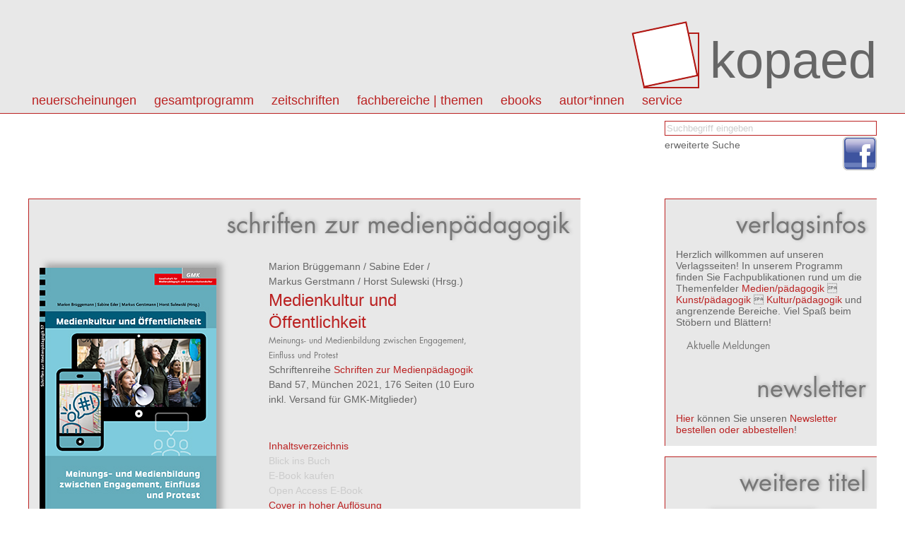

--- FILE ---
content_type: text/html; charset=utf8
request_url: https://kopaed.de/kopaedshop/?pid=1330
body_size: 5428
content:
<!DOCTYPE html PUBLIC "-//W3C//DTD XHTML 1.0 Strict//EN" "http://www.w3.org/TR/xhtml1/DTD/xhtml1-strict.dtd">
<html>
<head>
<title>kopaed :: Fachverlag f&uuml;r Medien/p&auml;dagogik Kunst/p&auml;dagogik Kultur/p&auml;dagogik</title>
<link rel="stylesheet" type="text/css" href="css/styles.css"/>
<meta http-equiv="content-type" content="text/html;charset=utf-8;"/>
<script type="text/javascript" src="js/app.js"></script>
</head>

<body>
<div id="page">



<div id="header" class="box">
<div class="content-wrapper">
<h1><a id="logo" href="?"><img src="img/kopaed_logo.png" alt="kopaed"/><span>kopaed</span></a>
</h1>
<div id="menubar">
<ul id="langmenu" class="menu hMenu">
<li><a class="menu-item active" href="?pg=&amp;lang=DE">DE</a></li>
<li><a class="menu-item" href="?pg=&amp;lang=EN">EN</a></li>
</ul>
<ul id="pagemenu" class="menu hMenu">
<li><a class="menu-item" href="?pg=1" >Neuerscheinungen</a><ul class="menu menu-level-1"><li><a class="menu-item" href="?pg=1_10" >aktuelle Neuerscheinungen</a></li><li><a class="menu-item" href="?pg=1_11" >Neuerscheinungen der letzten 12 Monate</a></li><li><a class="menu-item" href="?pg=1_12" >Neuerscheinungen nach Fachbereichen</a></li></ul></li>
<li><a class="menu-item" href="?pg=2" >Gesamtprogramm</a><ul class="menu menu-level-1"><li><a class="menu-item" href="?pg=2_13" >Titel von A - Z</a></li><li><a class="menu-item" href="?pg=2_14" >Themen von A - Z</a></li><li><a class="menu-item" href="http://kopaed.ciando.com"  onclick="this.target='_blank';" >eBooks</a></li><li><a class="menu-item" href="?pg=2_15" >Autor*innen</a></li><li><a class="menu-item" href="?pg=3" >Zeitschriften</a></li><li><a class="menu-item" href="?pg=31" >Fachbereiche</a></li><li><a class="menu-item" href="?pg=2_16" >Schriftenreihen</a></li><li><a class="menu-item" href="?pg=2_17" >Sonderangebote</a></li></ul></li>
<li><a class="menu-item" href="?pg=3" >Zeitschriften</a><ul class="menu menu-level-1"><li><a class="menu-item" href="?pg=3_18" >merz | medien + erziehung</a></li><li><a class="menu-item" href="?pg=3_29" >kjl&amp;m - forschung.schule.bibliothek</a></li><li><a class="menu-item" href="?pg=3_30" >Medien &amp; Altern</a></li><li><a class="menu-item" href="?pg=3_58" >IMAGO | Zeitschrift f&uuml;r Kunstp&auml;dagogik</a></li></ul></li>
<li><a class="menu-item" href="?pg=31" >Fachbereiche | Themen</a><ul class="menu menu-level-1"><li><a class="menu-item" href="?pg=31_50" >Fachbereich medien/p&auml;dagogik</a></li><li><a class="menu-item" href="?pg=31_51" >Fachbereich kunst/p&auml;dagogik</a></li><li><a class="menu-item" href="?pg=31_52" >Fachbereich kultur/p&auml;dagogik</a></li><li><a class="menu-item" href="?pg=2_14" >Themen von A-Z</a></li></ul></li>
<li><a class="menu-item" href="?pg=59" >eBooks</a><ul class="menu menu-level-1"><li><a class="menu-item" href="http://kopaed.ciando.com"  onclick="this.target='_blank';" >eBooks kaufen</a></li><li><a class="menu-item" href="?pg=59_60" >Open Access eBooks</a></li></ul></li>
<li><a class="menu-item" href="?pg=45" >autor*innen</a></li>
<li><a class="menu-item" href="?pg=5" >Service</a><ul class="menu menu-level-1"><li><a class="menu-item" href="?pg=5_23" >Autor*innen</a></li><li><a class="menu-item" href="?pg=5_21" >Leser*innen</a></li><li><a class="menu-item" href="?pg=5_22" >Buchhandel</a></li><li><a class="menu-item" href="?pg=5_25" >Anzeigenkund*innen</a></li><li><a class="menu-item" href="?pg=5_20" >Bestellm&ouml;glichkeiten</a></li><li><a class="menu-item" href="?pg=5_6" >Externe Links</a></li><li><a class="menu-item" href="?pg=5_34" >Newsletter abonnieren/k</a></li><li><a class="menu-item" href="?pg=5_35" >Produktsicherheitsverordnung</a></li></ul></li>
</ul>
</div>
</div>
</div>

<div id="toolbar">
<div class="content-wrapper">
<form id="catQuery" method="post" action="">
<fieldset>
<input type="text" name="qq" id="mqq" class="input" value="Suchbegriff eingeben" style="color:#ccc;" onfocus="this.value='';this.style.color='#000';"/>
<input type="hidden" name="search" value="1"/>
</fieldset>
<div class="section"><a class="link-light" href="?search=1">erweiterte Suche</a></div>
</form>
</div>
<div class="content-wrapper">
<ul class="social">
<li><a href="https://www.facebook.com/Kopaed"  onclick="this.target='_blank';" class="icon icon-facebook"><span>facebook</span></a></li>
</ul>
</div>
</div>

<div id="content">

<div id="bread">
<ul id="breadcrumbs" class="menu hMenu">
<li><a href="/"></a></li></ul>
</div>

<div id="colmain" class="box box-bordered">

<div id="textcontent">
</div>

<div id="datacontent">


<h1 class="intro">Schriften zur Medienpädagogik</h1>

<div class="product-single">
	<div class="product"><div class="product-image"><a href="javascript:bigPic('2001')" title="Gr&ouml;&szlig;ere Ansicht"><img src="https://www.kopaed.de/bilder/635-2_gmk57.jpg" width="250" alt="cover"/></a></div><div class="product-details"><div class="product-authors"><a class="link-light link-author" href="?pg=2_15&amp;qa=821">Marion&nbsp;Brüggemann</a> / <a class="link-light link-author" href="?pg=2_15&amp;qa=292">Sabine&nbsp;Eder</a> / <a class="link-light link-author" href="?pg=2_15&amp;qa=1122">Markus&nbsp;Gerstmann</a> / <a class="link-light link-author" href="?pg=2_15&amp;qa=1123">Horst&nbsp;Sulewski</a> (Hrsg.)</div><h3><a href="?pid=1330">Medienkultur und Öffentlichkeit</a></h3><h4>Meinungs- und Medienbildung zwischen Engagement, Einfluss und Protest</h4><div class="descr">Schriftenreihe <a href="?pg=2_16&amp;qed=40">Schriften zur Medienpädagogik</a></div><div class="descr">Band 57, München 2021, 176 Seiten (10 Euro inkl. Versand für GMK-Mitglieder)</div></div><div class="product-cartinfo"><div><a href="#ptoc" id="toggleToc">Inhaltsverzeichnis</a></div><div><a href="#" class="disabled">Blick ins Buch</a></div><div><a href="#" class="disabled">E-Book kaufen</a></div><div><a href="#" class="disabled">Open Access E-Book</a></div><div><a href="javascript:bigPic('2001')" title="Cover in hoher Auflösung">Cover in hoher Auflösung</a></div></div><div class="product-cartinfo"><div class="product-cartinfo-details"><div><strong>ISBN 978-3-96848-635-2</strong></div><form id="tc_1330" method="get" action="" onsubmit="toCart('tc_1330');return false;"><div><strong>18,00&nbsp;EUR</strong></div><div><small>inkl. gesetzl. MWSt - ggfs. zzgl. Porto und Versand</small></div><div></div><div><input class="input" type="text" value="1" name="tca"/><input type="hidden" name="tc" value="1330"/><input type="hidden" name="tcf" value="0"/></div><div><input type="submit" class="button" value="in den Warenkorb"/></div><div class="cartAlerts"></div></form></div></div><div style="clear:both;">&nbsp;</div><div><h2 class="section-title">Im Verlagsprogramm unter</h2><div><a class="breadcrumb" href="?pg=2_16">Schriftenreihe</a><a class="breadcrumb" href="?pg=2_16&amp;az=S">S</a><a class="breadcrumb" href="?pg=2_16&amp;qed=40">Schriften zur Medienpädagogik</a></div><div><a class="breadcrumb" href="?pg=2_14">Themen</a><a class="breadcrumb" href="?pg=2_14&amp;qt=12">Medien-, Kultur- und Bildungsarbeit / allgemein</a></div></div><div class="section"><h2 class="section-title">Produktbeschreibung</h2><div class="descr">Gesellschaftliche Entwicklungen in sozialen, politischen und kulturellen Bereichen sind eng mit digitalen Räumen und den Praktiken ihrer Aneignung und Ausgestaltung verwoben. Die Transformation politischen, gesellschaftlichen Engagements in diesen Räumen vollzieht sich mit hoher Geschwindigkeit und scheinbar auch mit großer Selbstverständlichkeit. Dies bringt neben immer neuen Formaten gleichermaßen auch erweiterte Möglichkeiten der Teilhabe und Mitgestaltung hervor. Für die Medienpädagogik ist dies Herausforderung und Chance zugleich: Sie hat einerseits eine Verantwortung, die Entwicklungen zu kennen und zu begleiten und im Sinne einer demokratischen Gesellschaft das Engagement von Kindern, Jugendlichen und Erwachsenen zu fördern, und sie muss gleichzeitig Praktiken und Phänomene in ihren Implikationen kritisch einordnen. Dabei geht es sowohl um politische Lösungen, die erforderlich sind, um zum Beispiel der (Über-)Macht globaler Konzerne souverän begegnen zu können, als auch Teilhabe im Allgemeinen sowie in (medien-)pädagogischen Kontexten. Die große Bandbreite der Handlungsfelder spiegelt sich in der Vielfalt der Beiträge wider. <br/>Die beiträge zeigen, dass die Medienpädagogik in allen Bildungsbereichen als Akteurin der politischen Bildung gefordert ist, die Kultur(en) der Öffentlichkeit mitzugestalten und zu begleiten und zuvorderst Kindern und Jugendlichen ein Recht auf unbeschwerte Teilhabe in digitalen Räumen zu ermöglichen. Die Beiträge loten die Rolle der Medienpädagogik in politischen (Bildungs-)Räumen neu aus und zeigen Möglichkeiten und Grenzen von Teil- und Einflussnahme im Spannungsfeld von politisch-kultureller Bildung und Engagement für eine demokratische Gesellschaft auf.</div></div><div class="section" id="product-toc"><a name="ptoc" class="anchor">&nbsp;</a><h2 class="section-title section-intro">Inhaltsverzeichnis</h2><div class="descr toc"><I>Marion Brüggemann/Sabine Eder/Markus Gerstmann/Horst Sulewski (Hrsg.)</I><br/><B>Medienkultur und Öffentlichkeit </B><br/>Meinungs- und Medienbildung zwischen Engagement, Einfluss und Protest<br/><br/><br/><B>1. Konzeptionelle Zugänge</B><br/><br/><I>Andreas Zick </I><br/><B>Vorsicht Ansteckungsgefahr</B><br/>Radikalisierungen der Öffentlichkeit in Krisenzeiten<br/><br/><I>Benjamin Jörissen </I><br/><B>Medienbildung 2021 </B><br/>Kritisch, unkritisch, post-kritisch <br/><br/><I>Ingrid Brodnig </I><br/><B>Klimakrise, Coronavirus, Migrationsdebatte </B><br/>Wie man Falschmeldungen entlarvt und diese kontert<br/><br/><I>Claudia Wegener</I><br/><B>Jugend – Medien – Politik</B><br/>Zum Wandel von Angebot und Nutzung<br/><br/><br/><B>2. Medienpädagogische Praxis</B><br/><br/><I>Christoph Richter/Heidrun Allert </I><br/><B>Auf der Suche nach (neuen) Wegen zwischen partizipativer Forschung und Medienbildung </B><br/><br/><I>Christian Noll/Lars Gräßer </I><br/><B>Streams are my reality </B><br/>Zum Umgang mit Netflix, Disney+ & Co. im Rahmen einer plattformen-sensitiven Medienpädagogik<br/><br/><I>Marc Velten/Heiko Wolf </I><br/><B>Apples Werk und Googles Beitrag </B><br/>Warum die Medienpädagogik der Disruptor der Disruption ist<br/><br/><I>Vera Marie Rodewald/Heiko Wolf </I><br/><B>Revolution, Protest und Einflussnahme in digitalen Spielen </B><br/><br/><I>Maha Bashri nach Daniela Cornelia Stix</I><br/><B>Die Rolle von Frauen und sozialen Medien in der sudanesischen Revolution</B><br/><br/><I>Dennis Kranz/Raphalea Müller/Lukas Opheiden </I><br/><B>Medienbildung in Bibliotheken als Orte der gesellschaftlichen Teilhabe</B><br/><br/><I>Elena Frense/Claudia Mikat/Lena Wandner </I><br/><B>Partizipation im Jugendmedienschutz</B><br/>Zwischen Anspruch und Umsetzung<br/><br/><I>Katharina Bluhm </I><br/><B>Mehr als nice </B><br/>Digitale politische Jugendbeteiligung jenseits von Teenwashing<br/><br/><br/>Autorinnen und Autoren<br/><br/>Abbildungsnachweis</div></div></div><script type="text/javascript">function presetTCA(e) { app.presetTCA(e); } 
function rm(e) { app.removeCartItem(e); } 
function toCart(e) { app.toCart(e); } 
function bigPic(i) { app.bigPic(i); } 
</script>
</div>


</div>

<div style="clear:both"></div>
</div>

<div id="sidebar">

<div class="section box box-bordered" id="ustatus" style="display:none;">
<h1 class="intro">Warenkorb</h1><ul class="menu hMenu login-state"><li><a class="uact" href="?signup=1">Registrieren</a></li><li><a class="uact" href="?login=1">Login</a></li></ul><ul class="menu hMenu"><li><a class="uact" href="?cart=1">zur Kasse gehen</a></li><li><a class="uact" href="?pg=9">AGB</a></li></ul><div id="smallcart">Der Warenkorb ist leer.</div><div style="clear:both"></div>
</div>

<div class="section box box-bordered" id="vinfo" style="display:block;">
<h1>Verlagsinfos</h1>
<div>
Herzlich willkommen auf unseren Verlagsseiten!
In unserem Programm finden Sie Fachpublikationen rund um die Themenfelder 
<a href="?pg=31_50">Medien/pädagogik</a>  <a href="?pg=31_51">Kunst/pädagogik</a>  <a href="?pg=31_52">Kultur/pädagogik</a> und angrenzende Bereiche. 
Viel Spaß beim Stöbern und Blättern!

</div>

<div class="section">
<h3>Aktuelle Meldungen</h3>
<ul class="linklist shortlist "><li id="reg-az-eol"><span>&nbsp;</span></li></ul></div>


<h1>Newsletter</h1>
<div>
<a href="?pg=5_34">Hier</a> können Sie unseren <a href="?pg=5_34">Newsletter bestellen oder abbestellen</a>!
</div>
<div style="clear:both"></div>
</div>


<div class="section box box-bordered">
<div class="module-intro"><h1 class="module-intro-title">Weitere Titel</h1></div>
<div class="article-data">
<ul class="product-list shortlist">
<li><div class="product"><div class="product-image"><a href="?pid=1569" title="Detailinformationen"><img src="https://www.kopaed.de/bilder/180-7_gmk61.jpg" width="150" alt="cover"/></a></div><div class="product-details"><div class="product-authors"><a class="link-light link-author" href="?pg=2_15&amp;qa=1292">Selma&nbsp;Brand</a> / <a class="link-light link-author" href="?pg=2_15&amp;qa=292">Sabine&nbsp;Eder</a> / <a class="link-light link-author" href="?pg=2_15&amp;qa=1122">Markus&nbsp;Gerstmann</a> / <a class="link-light link-author" href="?pg=2_15&amp;qa=1293">Andreas&nbsp;Spengler</a> / <a class="link-light link-author" href="?pg=2_15&amp;qa=1155">Eik-Henning&nbsp;Tappe</a> (Hrsg.)</div><h3><a href="?pid=1569">Zwischen Kunst und Künstlichkeit</a></h3><h4>Transformation durch kulturelle und politische Medienbildung </h4></div></div></li><li><div class="product"><div class="product-image"><a href="?pid=1521" title="Detailinformationen"><img src="https://www.kopaed.de/bilder/752-6_gmk60.jpg" width="150" alt="cover"/></a></div><div class="product-details"><div class="product-authors"><a class="link-light link-author" href="?pg=2_15&amp;qa=292">Sabine&nbsp;Eder</a> / <a class="link-light link-author" href="?pg=2_15&amp;qa=1061">Habib&nbsp;Güne&#351;li</a> / <a class="link-light link-author" href="?pg=2_15&amp;qa=1265">Renate&nbsp;Hillen</a> / <a class="link-light link-author" href="?pg=2_15&amp;qa=659">Claudia&nbsp;Wegener</a> / <a class="link-light link-author" href="?pg=2_15&amp;qa=1266">Rebecca&nbsp;Wienhold</a> (Hrsg.)</div><h3><a href="?pid=1521">Un|Sichtbarkeiten?</a></h3><h4>Medienpädagogik, Intersektionalität und Teilhabe</h4></div></div></li><li><div class="product"><div class="product-image"><a href="?pid=1440" title="Detailinformationen"><img src="https://www.kopaed.de/bilder/709-3_gmk59.jpg" width="150" alt="cover"/></a></div><div class="product-details"><div class="product-authors"><a class="link-light link-author" href="?pg=2_15&amp;qa=771">Guido&nbsp;Bröckling</a> / <a class="link-light link-author" href="?pg=2_15&amp;qa=889">Rüdiger&nbsp;Fries</a> / <a class="link-light link-author" href="?pg=2_15&amp;qa=1012">Kristin&nbsp;Narr</a> (Hrsg.)</div><h3><a href="?pid=1440">Mit Medienbildung die Welt retten?! </a></h3><h4>Medienpädagogik in einer Kultur der Digitalität</h4></div></div></li></ul>
</div>
<div style="clear:both"></div>
</div>
</div>



<div style="clear:both"></div>
</div>

<div id="footer" class="box">
	<div class="content-wrapper">
	<address>
	&copy;&nbsp;2026 kopaed verlagsgmbh _ arnulfstraße 205 _ 80634 m&uuml;nchen
	</address>
	<ul id="basemenu" class="menu hMenu">
<li><a class="menu-item" href="?pg=8">Impressum</a></li>
<li><a class="menu-item" href="?pg=47">Kontakt</a></li>
<li><a class="menu-item" href="?pg=32">Datenschutz</a></li>
</ul>
	</div>
</div>

</div>

<div id="overlay"><div id="overlay-wrap"><div id="overlay-body"></div></div></div>
</body>
</html>

